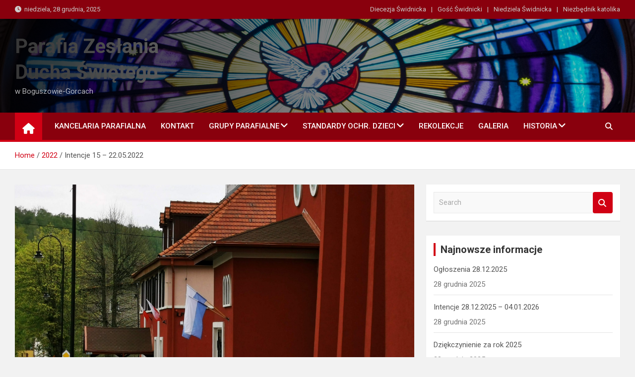

--- FILE ---
content_type: text/html; charset=UTF-8
request_url: http://parafiazds.boguszow-gorce.pl/2022/intencje-15-22-05-2022/
body_size: 12432
content:
<!doctype html>
<html lang="pl-PL">
<head>
	<meta charset="UTF-8">
	<meta name="viewport" content="width=device-width, initial-scale=1, shrink-to-fit=no">
	<link rel="profile" href="https://gmpg.org/xfn/11">

	<title>Intencje 15 &#8211; 22.05.2022 &#8211; Parafia Zesłania Ducha Świętego</title>
<meta name='robots' content='max-image-preview:large' />
<link rel='dns-prefetch' href='//cdn.canvasjs.com' />
<link rel='dns-prefetch' href='//fonts.googleapis.com' />
<link rel="alternate" type="application/rss+xml" title="Parafia Zesłania Ducha Świętego &raquo; Kanał z wpisami" href="http://parafiazds.boguszow-gorce.pl/feed/" />
<link rel="alternate" type="application/rss+xml" title="Parafia Zesłania Ducha Świętego &raquo; Kanał z komentarzami" href="http://parafiazds.boguszow-gorce.pl/comments/feed/" />
<link rel="alternate" title="oEmbed (JSON)" type="application/json+oembed" href="http://parafiazds.boguszow-gorce.pl/wp-json/oembed/1.0/embed?url=http%3A%2F%2Fparafiazds.boguszow-gorce.pl%2F2022%2Fintencje-15-22-05-2022%2F" />
<link rel="alternate" title="oEmbed (XML)" type="text/xml+oembed" href="http://parafiazds.boguszow-gorce.pl/wp-json/oembed/1.0/embed?url=http%3A%2F%2Fparafiazds.boguszow-gorce.pl%2F2022%2Fintencje-15-22-05-2022%2F&#038;format=xml" />
<style id='wp-img-auto-sizes-contain-inline-css'>
img:is([sizes=auto i],[sizes^="auto," i]){contain-intrinsic-size:3000px 1500px}
/*# sourceURL=wp-img-auto-sizes-contain-inline-css */
</style>
<style id='wp-emoji-styles-inline-css'>

	img.wp-smiley, img.emoji {
		display: inline !important;
		border: none !important;
		box-shadow: none !important;
		height: 1em !important;
		width: 1em !important;
		margin: 0 0.07em !important;
		vertical-align: -0.1em !important;
		background: none !important;
		padding: 0 !important;
	}
/*# sourceURL=wp-emoji-styles-inline-css */
</style>
<style id='wp-block-library-inline-css'>
:root{--wp-block-synced-color:#7a00df;--wp-block-synced-color--rgb:122,0,223;--wp-bound-block-color:var(--wp-block-synced-color);--wp-editor-canvas-background:#ddd;--wp-admin-theme-color:#007cba;--wp-admin-theme-color--rgb:0,124,186;--wp-admin-theme-color-darker-10:#006ba1;--wp-admin-theme-color-darker-10--rgb:0,107,160.5;--wp-admin-theme-color-darker-20:#005a87;--wp-admin-theme-color-darker-20--rgb:0,90,135;--wp-admin-border-width-focus:2px}@media (min-resolution:192dpi){:root{--wp-admin-border-width-focus:1.5px}}.wp-element-button{cursor:pointer}:root .has-very-light-gray-background-color{background-color:#eee}:root .has-very-dark-gray-background-color{background-color:#313131}:root .has-very-light-gray-color{color:#eee}:root .has-very-dark-gray-color{color:#313131}:root .has-vivid-green-cyan-to-vivid-cyan-blue-gradient-background{background:linear-gradient(135deg,#00d084,#0693e3)}:root .has-purple-crush-gradient-background{background:linear-gradient(135deg,#34e2e4,#4721fb 50%,#ab1dfe)}:root .has-hazy-dawn-gradient-background{background:linear-gradient(135deg,#faaca8,#dad0ec)}:root .has-subdued-olive-gradient-background{background:linear-gradient(135deg,#fafae1,#67a671)}:root .has-atomic-cream-gradient-background{background:linear-gradient(135deg,#fdd79a,#004a59)}:root .has-nightshade-gradient-background{background:linear-gradient(135deg,#330968,#31cdcf)}:root .has-midnight-gradient-background{background:linear-gradient(135deg,#020381,#2874fc)}:root{--wp--preset--font-size--normal:16px;--wp--preset--font-size--huge:42px}.has-regular-font-size{font-size:1em}.has-larger-font-size{font-size:2.625em}.has-normal-font-size{font-size:var(--wp--preset--font-size--normal)}.has-huge-font-size{font-size:var(--wp--preset--font-size--huge)}.has-text-align-center{text-align:center}.has-text-align-left{text-align:left}.has-text-align-right{text-align:right}.has-fit-text{white-space:nowrap!important}#end-resizable-editor-section{display:none}.aligncenter{clear:both}.items-justified-left{justify-content:flex-start}.items-justified-center{justify-content:center}.items-justified-right{justify-content:flex-end}.items-justified-space-between{justify-content:space-between}.screen-reader-text{border:0;clip-path:inset(50%);height:1px;margin:-1px;overflow:hidden;padding:0;position:absolute;width:1px;word-wrap:normal!important}.screen-reader-text:focus{background-color:#ddd;clip-path:none;color:#444;display:block;font-size:1em;height:auto;left:5px;line-height:normal;padding:15px 23px 14px;text-decoration:none;top:5px;width:auto;z-index:100000}html :where(.has-border-color){border-style:solid}html :where([style*=border-top-color]){border-top-style:solid}html :where([style*=border-right-color]){border-right-style:solid}html :where([style*=border-bottom-color]){border-bottom-style:solid}html :where([style*=border-left-color]){border-left-style:solid}html :where([style*=border-width]){border-style:solid}html :where([style*=border-top-width]){border-top-style:solid}html :where([style*=border-right-width]){border-right-style:solid}html :where([style*=border-bottom-width]){border-bottom-style:solid}html :where([style*=border-left-width]){border-left-style:solid}html :where(img[class*=wp-image-]){height:auto;max-width:100%}:where(figure){margin:0 0 1em}html :where(.is-position-sticky){--wp-admin--admin-bar--position-offset:var(--wp-admin--admin-bar--height,0px)}@media screen and (max-width:600px){html :where(.is-position-sticky){--wp-admin--admin-bar--position-offset:0px}}

/*# sourceURL=wp-block-library-inline-css */
</style><style id='wp-block-paragraph-inline-css'>
.is-small-text{font-size:.875em}.is-regular-text{font-size:1em}.is-large-text{font-size:2.25em}.is-larger-text{font-size:3em}.has-drop-cap:not(:focus):first-letter{float:left;font-size:8.4em;font-style:normal;font-weight:100;line-height:.68;margin:.05em .1em 0 0;text-transform:uppercase}body.rtl .has-drop-cap:not(:focus):first-letter{float:none;margin-left:.1em}p.has-drop-cap.has-background{overflow:hidden}:root :where(p.has-background){padding:1.25em 2.375em}:where(p.has-text-color:not(.has-link-color)) a{color:inherit}p.has-text-align-left[style*="writing-mode:vertical-lr"],p.has-text-align-right[style*="writing-mode:vertical-rl"]{rotate:180deg}
/*# sourceURL=/wp-includes/blocks/paragraph/style.min.css */
</style>
<style id='global-styles-inline-css'>
:root{--wp--preset--aspect-ratio--square: 1;--wp--preset--aspect-ratio--4-3: 4/3;--wp--preset--aspect-ratio--3-4: 3/4;--wp--preset--aspect-ratio--3-2: 3/2;--wp--preset--aspect-ratio--2-3: 2/3;--wp--preset--aspect-ratio--16-9: 16/9;--wp--preset--aspect-ratio--9-16: 9/16;--wp--preset--color--black: #000000;--wp--preset--color--cyan-bluish-gray: #abb8c3;--wp--preset--color--white: #ffffff;--wp--preset--color--pale-pink: #f78da7;--wp--preset--color--vivid-red: #cf2e2e;--wp--preset--color--luminous-vivid-orange: #ff6900;--wp--preset--color--luminous-vivid-amber: #fcb900;--wp--preset--color--light-green-cyan: #7bdcb5;--wp--preset--color--vivid-green-cyan: #00d084;--wp--preset--color--pale-cyan-blue: #8ed1fc;--wp--preset--color--vivid-cyan-blue: #0693e3;--wp--preset--color--vivid-purple: #9b51e0;--wp--preset--gradient--vivid-cyan-blue-to-vivid-purple: linear-gradient(135deg,rgb(6,147,227) 0%,rgb(155,81,224) 100%);--wp--preset--gradient--light-green-cyan-to-vivid-green-cyan: linear-gradient(135deg,rgb(122,220,180) 0%,rgb(0,208,130) 100%);--wp--preset--gradient--luminous-vivid-amber-to-luminous-vivid-orange: linear-gradient(135deg,rgb(252,185,0) 0%,rgb(255,105,0) 100%);--wp--preset--gradient--luminous-vivid-orange-to-vivid-red: linear-gradient(135deg,rgb(255,105,0) 0%,rgb(207,46,46) 100%);--wp--preset--gradient--very-light-gray-to-cyan-bluish-gray: linear-gradient(135deg,rgb(238,238,238) 0%,rgb(169,184,195) 100%);--wp--preset--gradient--cool-to-warm-spectrum: linear-gradient(135deg,rgb(74,234,220) 0%,rgb(151,120,209) 20%,rgb(207,42,186) 40%,rgb(238,44,130) 60%,rgb(251,105,98) 80%,rgb(254,248,76) 100%);--wp--preset--gradient--blush-light-purple: linear-gradient(135deg,rgb(255,206,236) 0%,rgb(152,150,240) 100%);--wp--preset--gradient--blush-bordeaux: linear-gradient(135deg,rgb(254,205,165) 0%,rgb(254,45,45) 50%,rgb(107,0,62) 100%);--wp--preset--gradient--luminous-dusk: linear-gradient(135deg,rgb(255,203,112) 0%,rgb(199,81,192) 50%,rgb(65,88,208) 100%);--wp--preset--gradient--pale-ocean: linear-gradient(135deg,rgb(255,245,203) 0%,rgb(182,227,212) 50%,rgb(51,167,181) 100%);--wp--preset--gradient--electric-grass: linear-gradient(135deg,rgb(202,248,128) 0%,rgb(113,206,126) 100%);--wp--preset--gradient--midnight: linear-gradient(135deg,rgb(2,3,129) 0%,rgb(40,116,252) 100%);--wp--preset--font-size--small: 13px;--wp--preset--font-size--medium: 20px;--wp--preset--font-size--large: 36px;--wp--preset--font-size--x-large: 42px;--wp--preset--spacing--20: 0.44rem;--wp--preset--spacing--30: 0.67rem;--wp--preset--spacing--40: 1rem;--wp--preset--spacing--50: 1.5rem;--wp--preset--spacing--60: 2.25rem;--wp--preset--spacing--70: 3.38rem;--wp--preset--spacing--80: 5.06rem;--wp--preset--shadow--natural: 6px 6px 9px rgba(0, 0, 0, 0.2);--wp--preset--shadow--deep: 12px 12px 50px rgba(0, 0, 0, 0.4);--wp--preset--shadow--sharp: 6px 6px 0px rgba(0, 0, 0, 0.2);--wp--preset--shadow--outlined: 6px 6px 0px -3px rgb(255, 255, 255), 6px 6px rgb(0, 0, 0);--wp--preset--shadow--crisp: 6px 6px 0px rgb(0, 0, 0);}:where(.is-layout-flex){gap: 0.5em;}:where(.is-layout-grid){gap: 0.5em;}body .is-layout-flex{display: flex;}.is-layout-flex{flex-wrap: wrap;align-items: center;}.is-layout-flex > :is(*, div){margin: 0;}body .is-layout-grid{display: grid;}.is-layout-grid > :is(*, div){margin: 0;}:where(.wp-block-columns.is-layout-flex){gap: 2em;}:where(.wp-block-columns.is-layout-grid){gap: 2em;}:where(.wp-block-post-template.is-layout-flex){gap: 1.25em;}:where(.wp-block-post-template.is-layout-grid){gap: 1.25em;}.has-black-color{color: var(--wp--preset--color--black) !important;}.has-cyan-bluish-gray-color{color: var(--wp--preset--color--cyan-bluish-gray) !important;}.has-white-color{color: var(--wp--preset--color--white) !important;}.has-pale-pink-color{color: var(--wp--preset--color--pale-pink) !important;}.has-vivid-red-color{color: var(--wp--preset--color--vivid-red) !important;}.has-luminous-vivid-orange-color{color: var(--wp--preset--color--luminous-vivid-orange) !important;}.has-luminous-vivid-amber-color{color: var(--wp--preset--color--luminous-vivid-amber) !important;}.has-light-green-cyan-color{color: var(--wp--preset--color--light-green-cyan) !important;}.has-vivid-green-cyan-color{color: var(--wp--preset--color--vivid-green-cyan) !important;}.has-pale-cyan-blue-color{color: var(--wp--preset--color--pale-cyan-blue) !important;}.has-vivid-cyan-blue-color{color: var(--wp--preset--color--vivid-cyan-blue) !important;}.has-vivid-purple-color{color: var(--wp--preset--color--vivid-purple) !important;}.has-black-background-color{background-color: var(--wp--preset--color--black) !important;}.has-cyan-bluish-gray-background-color{background-color: var(--wp--preset--color--cyan-bluish-gray) !important;}.has-white-background-color{background-color: var(--wp--preset--color--white) !important;}.has-pale-pink-background-color{background-color: var(--wp--preset--color--pale-pink) !important;}.has-vivid-red-background-color{background-color: var(--wp--preset--color--vivid-red) !important;}.has-luminous-vivid-orange-background-color{background-color: var(--wp--preset--color--luminous-vivid-orange) !important;}.has-luminous-vivid-amber-background-color{background-color: var(--wp--preset--color--luminous-vivid-amber) !important;}.has-light-green-cyan-background-color{background-color: var(--wp--preset--color--light-green-cyan) !important;}.has-vivid-green-cyan-background-color{background-color: var(--wp--preset--color--vivid-green-cyan) !important;}.has-pale-cyan-blue-background-color{background-color: var(--wp--preset--color--pale-cyan-blue) !important;}.has-vivid-cyan-blue-background-color{background-color: var(--wp--preset--color--vivid-cyan-blue) !important;}.has-vivid-purple-background-color{background-color: var(--wp--preset--color--vivid-purple) !important;}.has-black-border-color{border-color: var(--wp--preset--color--black) !important;}.has-cyan-bluish-gray-border-color{border-color: var(--wp--preset--color--cyan-bluish-gray) !important;}.has-white-border-color{border-color: var(--wp--preset--color--white) !important;}.has-pale-pink-border-color{border-color: var(--wp--preset--color--pale-pink) !important;}.has-vivid-red-border-color{border-color: var(--wp--preset--color--vivid-red) !important;}.has-luminous-vivid-orange-border-color{border-color: var(--wp--preset--color--luminous-vivid-orange) !important;}.has-luminous-vivid-amber-border-color{border-color: var(--wp--preset--color--luminous-vivid-amber) !important;}.has-light-green-cyan-border-color{border-color: var(--wp--preset--color--light-green-cyan) !important;}.has-vivid-green-cyan-border-color{border-color: var(--wp--preset--color--vivid-green-cyan) !important;}.has-pale-cyan-blue-border-color{border-color: var(--wp--preset--color--pale-cyan-blue) !important;}.has-vivid-cyan-blue-border-color{border-color: var(--wp--preset--color--vivid-cyan-blue) !important;}.has-vivid-purple-border-color{border-color: var(--wp--preset--color--vivid-purple) !important;}.has-vivid-cyan-blue-to-vivid-purple-gradient-background{background: var(--wp--preset--gradient--vivid-cyan-blue-to-vivid-purple) !important;}.has-light-green-cyan-to-vivid-green-cyan-gradient-background{background: var(--wp--preset--gradient--light-green-cyan-to-vivid-green-cyan) !important;}.has-luminous-vivid-amber-to-luminous-vivid-orange-gradient-background{background: var(--wp--preset--gradient--luminous-vivid-amber-to-luminous-vivid-orange) !important;}.has-luminous-vivid-orange-to-vivid-red-gradient-background{background: var(--wp--preset--gradient--luminous-vivid-orange-to-vivid-red) !important;}.has-very-light-gray-to-cyan-bluish-gray-gradient-background{background: var(--wp--preset--gradient--very-light-gray-to-cyan-bluish-gray) !important;}.has-cool-to-warm-spectrum-gradient-background{background: var(--wp--preset--gradient--cool-to-warm-spectrum) !important;}.has-blush-light-purple-gradient-background{background: var(--wp--preset--gradient--blush-light-purple) !important;}.has-blush-bordeaux-gradient-background{background: var(--wp--preset--gradient--blush-bordeaux) !important;}.has-luminous-dusk-gradient-background{background: var(--wp--preset--gradient--luminous-dusk) !important;}.has-pale-ocean-gradient-background{background: var(--wp--preset--gradient--pale-ocean) !important;}.has-electric-grass-gradient-background{background: var(--wp--preset--gradient--electric-grass) !important;}.has-midnight-gradient-background{background: var(--wp--preset--gradient--midnight) !important;}.has-small-font-size{font-size: var(--wp--preset--font-size--small) !important;}.has-medium-font-size{font-size: var(--wp--preset--font-size--medium) !important;}.has-large-font-size{font-size: var(--wp--preset--font-size--large) !important;}.has-x-large-font-size{font-size: var(--wp--preset--font-size--x-large) !important;}
/*# sourceURL=global-styles-inline-css */
</style>

<style id='classic-theme-styles-inline-css'>
/*! This file is auto-generated */
.wp-block-button__link{color:#fff;background-color:#32373c;border-radius:9999px;box-shadow:none;text-decoration:none;padding:calc(.667em + 2px) calc(1.333em + 2px);font-size:1.125em}.wp-block-file__button{background:#32373c;color:#fff;text-decoration:none}
/*# sourceURL=/wp-includes/css/classic-themes.min.css */
</style>
<link rel='stylesheet' id='dashicons-css' href='http://parafiazds.boguszow-gorce.pl/wp-includes/css/dashicons.min.css?ver=6.9' media='all' />
<link rel='stylesheet' id='admin-bar-css' href='http://parafiazds.boguszow-gorce.pl/wp-includes/css/admin-bar.min.css?ver=6.9' media='all' />
<style id='admin-bar-inline-css'>

    .canvasjs-chart-credit{
        display: none !important;
    }
    #vtrtsFreeChart canvas {
    border-radius: 6px;
}

.vtrts-free-adminbar-weekly-title {
    font-weight: bold;
    font-size: 14px;
    color: #fff;
    margin-bottom: 6px;
}

        #wpadminbar #wp-admin-bar-vtrts_free_top_button .ab-icon:before {
            content: "\f185";
            color: #1DAE22;
            top: 3px;
        }
    #wp-admin-bar-vtrts_pro_top_button .ab-item {
        min-width: 180px;
    }
    .vtrts-free-adminbar-dropdown {
        min-width: 420px ;
        padding: 18px 18px 12px 18px;
        background: #23282d;
        color: #fff;
        border-radius: 8px;
        box-shadow: 0 4px 24px rgba(0,0,0,0.15);
        margin-top: 10px;
    }
    .vtrts-free-adminbar-grid {
        display: grid;
        grid-template-columns: 1fr 1fr;
        gap: 18px 18px; /* row-gap column-gap */
        margin-bottom: 18px;
    }
    .vtrts-free-adminbar-card {
        background: #2c3338;
        border-radius: 8px;
        padding: 18px 18px 12px 18px;
        box-shadow: 0 2px 8px rgba(0,0,0,0.07);
        display: flex;
        flex-direction: column;
        align-items: flex-start;
    }
    /* Extra margin for the right column */
    .vtrts-free-adminbar-card:nth-child(2),
    .vtrts-free-adminbar-card:nth-child(4) {
        margin-left: 10px !important;
        padding-left: 10px !important;
                padding-top: 6px !important;

        margin-right: 10px !important;
        padding-right : 10px !important;
        margin-top: 10px !important;
    }
    .vtrts-free-adminbar-card:nth-child(1),
    .vtrts-free-adminbar-card:nth-child(3) {
        margin-left: 10px !important;
        padding-left: 10px !important;
                padding-top: 6px !important;

        margin-top: 10px !important;
                padding-right : 10px !important;

    }
    /* Extra margin for the bottom row */
    .vtrts-free-adminbar-card:nth-child(3),
    .vtrts-free-adminbar-card:nth-child(4) {
        margin-top: 6px !important;
        padding-top: 6px !important;
        margin-top: 10px !important;
    }
    .vtrts-free-adminbar-card-title {
        font-size: 14px;
        font-weight: 800;
        margin-bottom: 6px;
        color: #fff;
    }
    .vtrts-free-adminbar-card-value {
        font-size: 22px;
        font-weight: bold;
        color: #1DAE22;
        margin-bottom: 4px;
    }
    .vtrts-free-adminbar-card-sub {
        font-size: 12px;
        color: #aaa;
    }
    .vtrts-free-adminbar-btn-wrap {
        text-align: center;
        margin-top: 8px;
    }

    #wp-admin-bar-vtrts_free_top_button .ab-item{
    min-width: 80px !important;
        padding: 0px !important;
    .vtrts-free-adminbar-btn {
        display: inline-block;
        background: #1DAE22;
        color: #fff !important;
        font-weight: bold;
        padding: 8px 28px;
        border-radius: 6px;
        text-decoration: none;
        font-size: 15px;
        transition: background 0.2s;
        margin-top: 8px;
    }
    .vtrts-free-adminbar-btn:hover {
        background: #15991b;
        color: #fff !important;
    }

    .vtrts-free-adminbar-dropdown-wrap { min-width: 0; padding: 0; }
    #wpadminbar #wp-admin-bar-vtrts_free_top_button .vtrts-free-adminbar-dropdown { display: none; position: absolute; left: 0; top: 100%; z-index: 99999; }
    #wpadminbar #wp-admin-bar-vtrts_free_top_button:hover .vtrts-free-adminbar-dropdown { display: block; }
    
        .ab-empty-item #wp-admin-bar-vtrts_free_top_button-default .ab-empty-item{
    height:0px !important;
    padding :0px !important;
     }
            #wpadminbar .quicklinks .ab-empty-item{
        padding:0px !important;
    }
    .vtrts-free-adminbar-dropdown {
    min-width: 420px;
    padding: 18px 18px 12px 18px;
    background: #23282d;
    color: #fff;
    border-radius: 12px; /* more rounded */
    box-shadow: 0 8px 32px rgba(0,0,0,0.25); /* deeper shadow */
    margin-top: 10px;
}

.vtrts-free-adminbar-btn-wrap {
    text-align: center;
    margin-top: 18px; /* more space above */
}

.vtrts-free-adminbar-btn {
    display: inline-block;
    background: #1DAE22;
    color: #fff !important;
    font-weight: bold;
    padding: 5px 22px;
    border-radius: 8px;
    text-decoration: none;
    font-size: 17px;
    transition: background 0.2s, box-shadow 0.2s;
    margin-top: 8px;
    box-shadow: 0 2px 8px rgba(29,174,34,0.15);
    text-align: center;
    line-height: 1.6;
    
}
.vtrts-free-adminbar-btn:hover {
    background: #15991b;
    color: #fff !important;
    box-shadow: 0 4px 16px rgba(29,174,34,0.25);
}
    


/*# sourceURL=admin-bar-inline-css */
</style>
<link rel='stylesheet' id='eeb-css-frontend-css' href='/wp-content/plugins/email-encoder-bundle/assets/css/style.css?ver=54d4eedc552c499c4a8d6b89c23d3df1' media='all' />
<link rel='stylesheet' id='bootstrap-style-css' href='/wp-content/themes/magazinenp/assets/vendor/bootstrap/css/bootstrap.min.css?ver=5.3.2' media='all' />
<link rel='stylesheet' id='font-awesome-style-css' href='/wp-content/themes/magazinenp/assets/vendor/font-awesome/css/font-awesome.css?ver=6.9' media='all' />
<link rel='stylesheet' id='magazinenp-google-fonts-css' href='//fonts.googleapis.com/css?family=Roboto%3A100%2C300%2C300i%2C400%2C400i%2C500%2C500i%2C700%2C700i&#038;ver=6.9' media='all' />
<link rel='stylesheet' id='owl-carousel-css' href='/wp-content/themes/magazinenp/assets/vendor/owl-carousel/owl.carousel.min.css?ver=2.3.4' media='all' />
<link rel='stylesheet' id='magazinenp-main-style-css' href='/wp-content/themes/magazinenp/assets/css/magazinenp.css?ver=1.2.9' media='all' />
<link rel='stylesheet' id='magazinenp-style-css' href='/wp-content/themes/magazineplus/style.css?ver=6.9' media='all' />
<script id="ahc_front_js-js-extra">
var ahc_ajax_front = {"ajax_url":"/wp-admin/admin-ajax.php","plugin_url":"/wp-content/plugins/visitors-traffic-real-time-statistics/","page_id":"9535","page_title":"Intencje 15 \u2013 22.05.2022","post_type":"post"};
//# sourceURL=ahc_front_js-js-extra
</script>
<script src="/wp-content/plugins/visitors-traffic-real-time-statistics/js/front.js?ver=6.9" id="ahc_front_js-js"></script>
<script src="http://parafiazds.boguszow-gorce.pl/wp-includes/js/jquery/jquery.min.js?ver=3.7.1" id="jquery-core-js"></script>
<script src="http://parafiazds.boguszow-gorce.pl/wp-includes/js/jquery/jquery-migrate.min.js?ver=3.4.1" id="jquery-migrate-js"></script>
<script src="/wp-content/plugins/email-encoder-bundle/assets/js/custom.js?ver=2c542c9989f589cd5318f5cef6a9ecd7" id="eeb-js-frontend-js"></script>
<link rel="https://api.w.org/" href="http://parafiazds.boguszow-gorce.pl/wp-json/" /><link rel="alternate" title="JSON" type="application/json" href="http://parafiazds.boguszow-gorce.pl/wp-json/wp/v2/posts/9535" /><link rel="EditURI" type="application/rsd+xml" title="RSD" href="/xmlrpc.php?rsd" />
<meta name="generator" content="WordPress 6.9" />
<link rel="canonical" href="http://parafiazds.boguszow-gorce.pl/2022/intencje-15-22-05-2022/" />
<link rel='shortlink' href='http://parafiazds.boguszow-gorce.pl/?p=9535' />

        <style class="magazinenp-dynamic-css">

            .mnp-category-item.mnp-cat-14{background-color:#dd3333!important}.mnp-category-item.mnp-cat-14:hover{background-color:#ab0101!important}.mnp-category-item.mnp-cat-125{background-color:#1e73be!important}.mnp-category-item.mnp-cat-125:hover{background-color:#00418c!important}.mnp-category-item.mnp-cat-150{background-color:#eeee22!important}.mnp-category-item.mnp-cat-150:hover{background-color:#bcbc00!important}.mnp-category-item.mnp-cat-5{background-color:#266ba8!important}.mnp-category-item.mnp-cat-5:hover{background-color:#003976!important}.mnp-category-item.mnp-cat-11{background-color:#dd9933!important}.mnp-category-item.mnp-cat-11:hover{background-color:#ab6701!important}.mnp-category-item.mnp-cat-153{background-color:#81d742!important}.mnp-category-item.mnp-cat-153:hover{background-color:#4fa510!important}.mnp-category-item.mnp-cat-3{background-color:#47e5e5!important}.mnp-category-item.mnp-cat-3:hover{background-color:#15b3b3!important}.mnp-category-item.mnp-cat-157{background-color:#1bb2b7!important}.mnp-category-item.mnp-cat-157:hover{background-color:#008085!important}.mnp-category-item.mnp-cat-12{background-color:#898989!important}.mnp-category-item.mnp-cat-12:hover{background-color:#575757!important}.mnp-category-item.mnp-cat-126{background-color:#8224e3!important}.mnp-category-item.mnp-cat-126:hover{background-color:#5000b1!important}.mnp-category-item.mnp-cat-13{background-color:#4b8212!important}.mnp-category-item.mnp-cat-13:hover{background-color:#195000!important}.mnp-category-item.mnp-cat-4{background-color:#93017b!important}.mnp-category-item.mnp-cat-4:hover{background-color:#610049!important}.mnp-category-item.mnp-cat-19{background-color:#07b52f!important}.mnp-category-item.mnp-cat-19:hover{background-color:#008300!important}.mnp-category-item.mnp-cat-155{background-color:#dbd51e!important}.mnp-category-item.mnp-cat-155:hover{background-color:#a9a300!important}.mnp-category-item.mnp-cat-152{background-color:#000000!important}.mnp-category-item.mnp-cat-152:hover{background-color:#000000!important}.mnp-category-item.mnp-cat-6{background-color:#dd3333!important}.mnp-category-item.mnp-cat-6:hover{background-color:#ab0101!important}.mnp-category-item.mnp-cat-151{background-color:#eacf35!important}.mnp-category-item.mnp-cat-151:hover{background-color:#b89d03!important}.mnp-category-item.mnp-cat-147{background-color:#a028fc!important}.mnp-category-item.mnp-cat-147:hover{background-color:#6e00ca!important}.mnp-category-item.mnp-cat-18{background-color:#34ad05!important}.mnp-category-item.mnp-cat-18:hover{background-color:#027b00!important}
        </style>

        <link rel="icon" href="/wp-content/uploads/2019/11/cropped-pente36-32x32.jpg" sizes="32x32" />
<link rel="icon" href="/wp-content/uploads/2019/11/cropped-pente36-192x192.jpg" sizes="192x192" />
<link rel="apple-touch-icon" href="/wp-content/uploads/2019/11/cropped-pente36-180x180.jpg" />
<meta name="msapplication-TileImage" content="/wp-content/uploads/2019/11/cropped-pente36-270x270.jpg" />
		<style id="wp-custom-css">
			Pobierz intencje		</style>
		</head>

<body class="wp-singular post-template-default single single-post postid-9535 single-format-standard wp-theme-magazinenp wp-child-theme-magazineplus theme-body title-style1 magazinenp-image-hover-effect-theme_default right full_width_content_layout">


<div id="page" class="site">
	<a class="skip-link screen-reader-text" href="#content">Skip to content</a>
	<header id="masthead" class="site-header">
		<div class="mnp-top-header mnp-top-header-nav-on">
    <div class="container">
        <div class="row gutter-10">
                            <div class="col col-sm mnp-date-section">
                    <div class="date">
                        <ul>
                            <li>
                                <i class="mnp-icon fa fa-clock"></i>&nbsp;&nbsp;niedziela, 28 grudnia, 2025                            </li>
                        </ul>
                    </div>
                </div>
            
                            <div class="col-md-auto mnp-top-header-nav order-md-2">
                    <button class="mnp-top-header-nav-menu-toggle">Responsive Menu</button>
                    <ul class="clearfix"><li id="menu-item-9761" class="menu-item menu-item-type-custom menu-item-object-custom menu-item-9761"><a href="https://diecezja.swidnica.pl/">Diecezja Świdnicka</a></li>
<li id="menu-item-9762" class="menu-item menu-item-type-custom menu-item-object-custom menu-item-9762"><a href="https://swidnica.gosc.pl/">Gość Świdnicki</a></li>
<li id="menu-item-9763" class="menu-item menu-item-type-custom menu-item-object-custom menu-item-9763"><a href="https://www.niedziela.pl/dzial/68">Niedziela Świdnicka</a></li>
<li id="menu-item-9834" class="menu-item menu-item-type-custom menu-item-object-custom menu-item-9834"><a href="https://niezbednik.niedziela.pl/">Niezbędnik katolika</a></li>
</ul>                </div>
                    </div>
    </div>
</div><div class="mnp-mid-header mid-header-bg-enable mnp-dark-overlay"  style="background-image:url('/wp-content/uploads/2020/04/mateus-campos-felipe-yZu0dWSplXM-unsplash-scaled.jpg');">
    <div class="container">
        <div class="row align-items-center">
            <div class="col-lg-4 mnp-branding-wrap">
                <div class="site-branding navbar-brand">
                                            <h2 class="site-title"><a href="http://parafiazds.boguszow-gorce.pl/"
                                                  rel="home">Parafia Zesłania Ducha Świętego</a></h2>
                                            <p class="site-description">w Boguszowie-Gorcach</p>
                                    </div>
            </div>
                    </div>
    </div>
</div>
<nav class="mnp-bottom-header navbar navbar-expand-lg d-block mnp-sticky">
	<div class="navigation-bar">
		<div class="navigation-bar-top">
			<div class="container">
									<div class="mnp-home-icon"><a href="http://parafiazds.boguszow-gorce.pl/" rel="home"><i
								class="fa fa-home"></i></a></div>

				
				<button class="navbar-toggler menu-toggle collapsed" type="button" data-bs-toggle="collapse"
						data-bs-target="#navbarCollapse" aria-controls="navbarCollapse" aria-expanded="false"
						aria-label="Toggle navigation"></button>
									<button class="search-toggle"></button>
							</div>

			<div class="search-bar">
				<div class="container">
					<div id="magazinenp-search-block" class="search-block off">
						<form action="http://parafiazds.boguszow-gorce.pl/" method="get" class="search-form">
	<label class="assistive-text"> Search </label>
	<div class="input-group">
		<input type="search" value="" placeholder="Search" class="form-control s" name="s">
		<div class="input-group-prepend">
			<button class="btn btn-theme">Search</button>
		</div>
	</div>
</form>
					</div>
				</div>
			</div>
		</div>
		<div class="navbar-main">
			<div class="container">
									<div class="mnp-home-icon"><a href="http://parafiazds.boguszow-gorce.pl/" rel="home"><i
								class="fa fa-home"></i></a></div>

								<div class="collapse navbar-collapse" id="navbarCollapse">
					<div id="site-navigation"
						 class="main-navigation nav-uppercase"
						 role="navigation">
						<ul class="nav-menu navbar-nav d-lg-block"><li id="menu-item-9810" class="menu-item menu-item-type-post_type menu-item-object-page menu-item-9810"><a href="http://parafiazds.boguszow-gorce.pl/kancelaria-parafialna/">Kancelaria Parafialna</a></li>
<li id="menu-item-9811" class="menu-item menu-item-type-post_type menu-item-object-page menu-item-9811"><a href="http://parafiazds.boguszow-gorce.pl/kontakt/">Kontakt</a></li>
<li id="menu-item-9869" class="menu-item menu-item-type-post_type menu-item-object-page menu-item-has-children menu-item-9869"><a href="http://parafiazds.boguszow-gorce.pl/grupy-parafialne/">Grupy parafialne</a>
<ul class="sub-menu">
	<li id="menu-item-9808" class="menu-item menu-item-type-post_type menu-item-object-page menu-item-9808"><a href="http://parafiazds.boguszow-gorce.pl/grupy-parafialne/margaretki/">Margaretki</a></li>
	<li id="menu-item-9813" class="menu-item menu-item-type-post_type menu-item-object-page menu-item-9813"><a href="http://parafiazds.boguszow-gorce.pl/ministranci/">Ministranci</a></li>
	<li id="menu-item-9815" class="menu-item menu-item-type-post_type menu-item-object-page menu-item-9815"><a href="http://parafiazds.boguszow-gorce.pl/grupy-parafialne/odnowa-w-duchu-swietym/">Odnowa w Duchu Świętym</a></li>
	<li id="menu-item-9814" class="menu-item menu-item-type-post_type menu-item-object-page menu-item-9814"><a href="http://parafiazds.boguszow-gorce.pl/grupy-parafialne/zywy-rozaniec/">Żywy Różaniec</a></li>
</ul>
</li>
<li id="menu-item-10689" class="menu-item menu-item-type-post_type menu-item-object-page menu-item-has-children menu-item-10689"><a href="http://parafiazds.boguszow-gorce.pl/ochrona-maloletnich/">Standardy ochr. dzieci</a>
<ul class="sub-menu">
	<li id="menu-item-10703" class="menu-item menu-item-type-post_type menu-item-object-page menu-item-10703"><a href="http://parafiazds.boguszow-gorce.pl/standardy-ochrony-dzieci/">Standardy ochrony dzieci</a></li>
	<li id="menu-item-10702" class="menu-item menu-item-type-post_type menu-item-object-page menu-item-10702"><a href="http://parafiazds.boguszow-gorce.pl/standardy-ochrony-w-skrocie/">Standardy ochrony w skrócie</a></li>
	<li id="menu-item-10701" class="menu-item menu-item-type-post_type menu-item-object-page menu-item-10701"><a href="http://parafiazds.boguszow-gorce.pl/ochrona-dziecka/">Ochrona dziecka</a></li>
</ul>
</li>
<li id="menu-item-9819" class="menu-item menu-item-type-post_type menu-item-object-page menu-item-9819"><a href="http://parafiazds.boguszow-gorce.pl/rekolekcje-2/">Rekolekcje</a></li>
<li id="menu-item-9817" class="menu-item menu-item-type-post_type menu-item-object-page menu-item-9817"><a href="http://parafiazds.boguszow-gorce.pl/galeria/">Galeria</a></li>
<li id="menu-item-9821" class="menu-item menu-item-type-post_type menu-item-object-page menu-item-has-children menu-item-9821"><a href="http://parafiazds.boguszow-gorce.pl/historia-2/">Historia</a>
<ul class="sub-menu">
	<li id="menu-item-9822" class="menu-item menu-item-type-post_type menu-item-object-page menu-item-9822"><a href="http://parafiazds.boguszow-gorce.pl/historia-2/historia/">Historia &#8211; zarys</a></li>
	<li id="menu-item-9871" class="menu-item menu-item-type-post_type menu-item-object-post menu-item-9871"><a href="http://parafiazds.boguszow-gorce.pl/2019/monografia/">Monografia</a></li>
	<li id="menu-item-9872" class="menu-item menu-item-type-post_type menu-item-object-page menu-item-9872"><a href="http://parafiazds.boguszow-gorce.pl/historia-2/proboszczowie/">Proboszczowie</a></li>
	<li id="menu-item-9873" class="menu-item menu-item-type-post_type menu-item-object-page menu-item-9873"><a href="http://parafiazds.boguszow-gorce.pl/historia-2/historia-wikariusze/">Wikariusze</a></li>
</ul>
</li>
</ul>					</div>
				</div>
									<div class="nav-search">
						<button class="search-toggle"></button>
					</div>
							</div>
		</div>
	</div>

</nav>
    <div id="breadcrumb">
        <div class="container">
            <div role="navigation" aria-label="Breadcrumbs" class="breadcrumb-trail breadcrumbs" itemprop="breadcrumb"><ul class="trail-items" itemscope itemtype="http://schema.org/BreadcrumbList"><meta name="numberOfItems" content="3" /><meta name="itemListOrder" content="Ascending" /><li itemprop="itemListElement" itemscope itemtype="http://schema.org/ListItem" class="trail-item trail-begin"><a href="http://parafiazds.boguszow-gorce.pl/" rel="home" itemprop="item"><span itemprop="name">Home</span></a><meta itemprop="position" content="1" /></li><li itemprop="itemListElement" itemscope itemtype="http://schema.org/ListItem" class="trail-item"><a href="http://parafiazds.boguszow-gorce.pl/2022/" itemprop="item"><span itemprop="name">2022</span></a><meta itemprop="position" content="2" /></li><li itemprop="itemListElement" itemscope itemtype="http://schema.org/ListItem" class="trail-item trail-end"><span itemprop="name">Intencje 15 &#8211; 22.05.2022</span><meta itemprop="position" content="3" /></li></ul></div>        </div>
    </div>

	</header>

		<div id="content"
		 class="site-content">
		<div class="container">
						<div class="row justify-content-center site-content-row">
		<!-- #start of primary div--><div id="primary" class="content-area col-lg-8 "> 		<main id="main" class="site-main">

			
<div class="post-9535 post type-post status-publish format-standard has-post-thumbnail hentry category-intencje-mszalne">

        <figure class="post-featured-image page-single-img-wrap magazinenp-parts-item">
        <div class="mnp-post-image"
             style="background-image: url('/wp-content/uploads/2020/05/IMG_20200510_133112-scaled.jpg');"></div>
    </figure><!-- .post-featured-image .page-single-img-wrap -->
    <div class="entry-meta category-meta">
    <div class="cat-links">			<a class="mnp-category-item mnp-cat-5"
			   href="http://parafiazds.boguszow-gorce.pl/category/intencje-mszalne/" rel="category tag">Intencje mszalne</a>

			</div></div>
<header class="entry-header magazinenp-parts-item">
    <h1 class="entry-title">Intencje 15 &#8211; 22.05.2022</h1></header>		<div class="entry-meta magazinenp-parts-item">
			<div class="date created-date"><a href="http://parafiazds.boguszow-gorce.pl/2022/intencje-15-22-05-2022/" title="Intencje 15 &#8211; 22.05.2022"><i class="mnp-icon fa fa-clock"></i>4 lata ago</a> </div> <div class="by-author vcard author"><a href="http://parafiazds.boguszow-gorce.pl/author/admin/"><i class="mnp-icon fa fa-user-circle"></i>admin</a> </div>					</div>
	<div class="entry-content magazinenp-parts-item">
	
<p><strong>5 NIEDZIELA WIELKANOCNA<br>/15 MAJA 2022/</strong><br>8 00 + Ryszard Machnikowski, + rodzice z obojga stron<br>9 30 Kościół MB Częstochowskiej w Jabłowie: + Zofia, Antoni, Henryk CUGIER<br>11 00 + Zofia i Adolf PALUCH<br>12 30 PIERWSZA KOMUNIA ŚWIĘTA – W intencji Dzieci Pierwszokomunijnych<br>17 00 + Janusz BURDA / greg./</p>



<p><strong>PONIEDZIAŁEK, 16 MAJA 2022</strong><br>8 00 + Janusz BURDA / greg./<br>17 00 + Eugeniusz CHUDYK /od córki z mężem/</p>



<p><strong>WTOREK, 17 MAJA 2022</strong><br>8 00 + Janusz BURDA / greg./<br>17 00 + Jerzy KOT /13 r. śmierci/, + Kazimierz, Stefan</p>



<p><strong>ŚRODA, 18 MAJA 2022</strong><br>8 00 + Jerzy SALAMON /17 r. śmierci/<br>17 00 + Janusz BURDA / greg./</p>



<p><strong>CZWARTEK, 19 MAJA 2022</strong><br>8 00 + Janusz BURDA / greg./<br>17 00 + Maria, Jan GRZEGORZEK</p>



<p><strong>PIĄTEK, 20 MAJA 2022</strong><br>8 00 + Janusz BURDA / greg./<br>17 00 + Wiesława WYSZOMIRSKA /od córek/</p>



<p><strong>SOBOTA, 21 MAJA 2022</strong><br>8 00 W intencji JUSTYNY o szczęśliwą operację<br>17 00 + Janusz BURDA / greg./</p>



<p class="has-black-color has-text-color"><strong>6 NIEDZIELA WIELKANOCNA</strong><br><strong>/22 MAJA 2022/</strong><br>8 00 + Mariusz BARAN /1 r. śmierci/ &#8211; od rodziców i siostry<br>9 30 Kościół MB Częstochowskiej w Jabłowie:+ Zbigniew KRYSTA /1 r. śmierci/<br>11 00 + Janusz BURDA / greg./<br>12 30 <mark style="background-color:rgba(0, 0, 0, 0)" class="has-inline-color has-vivid-red-color">MSZA PRYMICYJNA KS. KRYSTIANA STASIAKA</mark><br>12 30 + Józefa, Antoni BACZYŃSCY, + Maria, Walenty MAZUR<br>12 30 W intencji FABIANA o szczęśliwy przebieg egzaminów ósmoklasisty<br>17 00 + Bolesław PODOLSKI /30 r. śmierci/</p>
</div>
</div>


	<nav class="navigation post-navigation" aria-label="Wpisy">
		<h2 class="screen-reader-text">Nawigacja wpisu</h2>
		<div class="nav-links"><div class="nav-previous"><a href="http://parafiazds.boguszow-gorce.pl/2022/ogloszenia-08-05-2022/" rel="prev">Ogłoszenia 08.05.2022</a></div><div class="nav-next"><a href="http://parafiazds.boguszow-gorce.pl/2022/ogloszenia-15-05-2022/" rel="next">Ogłoszenia 15.05.2022</a></div></div>
	</nav>
		</main><!-- #main -->
		</div><!-- #end of primary div-->
<aside id="secondary" class="col-lg-4 widget-area">
    <div class="sticky-sidebar">
        <section id="search-6" class="widget widget_search"><form action="http://parafiazds.boguszow-gorce.pl/" method="get" class="search-form">
	<label class="assistive-text"> Search </label>
	<div class="input-group">
		<input type="search" value="" placeholder="Search" class="form-control s" name="s">
		<div class="input-group-prepend">
			<button class="btn btn-theme">Search</button>
		</div>
	</div>
</form>
</section>
		<section id="recent-posts-1" class="widget widget_recent_entries">
		<div class="widget-title-wrapper"><h3 class="widget-title">Najnowsze informacje</h3></div>
		<ul>
											<li>
					<a href="http://parafiazds.boguszow-gorce.pl/2025/11563/">Ogłoszenia 28.12.2025</a>
											<span class="post-date">28 grudnia 2025</span>
									</li>
											<li>
					<a href="http://parafiazds.boguszow-gorce.pl/2025/11560/">Intencje 28.12.2025 &#8211; 04.01.2026</a>
											<span class="post-date">28 grudnia 2025</span>
									</li>
											<li>
					<a href="http://parafiazds.boguszow-gorce.pl/2025/dziekczynienie-za-rok-2025/">Dziękczynienie za rok 2025</a>
											<span class="post-date">28 grudnia 2025</span>
									</li>
											<li>
					<a href="http://parafiazds.boguszow-gorce.pl/2025/pierwsza-niedziela-miesiaca-18/">Pierwsza niedziela miesiąca</a>
											<span class="post-date">28 grudnia 2025</span>
									</li>
											<li>
					<a href="http://parafiazds.boguszow-gorce.pl/2025/harmonogram-mszy-sw-w-okresie-wizyty-duszpasterskiej/">Harmonogram Mszy św. w okresie Wizyty Duszpasterskiej</a>
											<span class="post-date">28 grudnia 2025</span>
									</li>
											<li>
					<a href="http://parafiazds.boguszow-gorce.pl/2025/11530/">Ogłoszenia 21.12.2025</a>
											<span class="post-date">21 grudnia 2025</span>
									</li>
											<li>
					<a href="http://parafiazds.boguszow-gorce.pl/2025/11527/">Intencje 21 &#8211; 28.12.2025</a>
											<span class="post-date">21 grudnia 2025</span>
									</li>
											<li>
					<a href="http://parafiazds.boguszow-gorce.pl/2025/zyczenia-2/">Życzenia</a>
											<span class="post-date">21 grudnia 2025</span>
									</li>
											<li>
					<a href="http://parafiazds.boguszow-gorce.pl/2025/11538/">Ogłoszenia &#8211; Święta Bożego Narodzenia</a>
											<span class="post-date">21 grudnia 2025</span>
									</li>
					</ul>

		</section>    </div>
</aside>
</div><!-- row -->
		</div><!-- .container -->
	</div><!-- #content .site-content-->
		<div class="mnp-related-posts">
			<div class="container">
				<section class="related-posts">
					<div class="widget-title-wrapper"><h2 class="magazinenp-title">Informacje</h2></div>					<div class="row gutter-parent-14">
													<div class="col-sm-6 col-lg-3">
								<div class="mnp-post-boxed">

									<div class="mnp-post-image-wrap">
										<div class="featured-mnp-post-image">
											<a href="http://parafiazds.boguszow-gorce.pl/2025/11560/" class="mnp-post-image"
											   style="background-image: url('/wp-content/uploads/2025/02/20250216_135739-scaled.jpg');"></a>
										</div>
										<div class="entry-meta category-meta">
											<div class="cat-links">			<a class="mnp-category-item mnp-cat-5"
			   href="http://parafiazds.boguszow-gorce.pl/category/intencje-mszalne/" rel="category tag">Intencje mszalne</a>

			</div>										</div>
									</div>

									<div class="post-content">
										<h3 class="entry-title"><a href="http://parafiazds.boguszow-gorce.pl/2025/11560/">Intencje 28.12.2025 &#8211; 04.01.2026</a></h3>																					<div class="entry-meta">
												<div class="date created-date"><a href="http://parafiazds.boguszow-gorce.pl/2025/11560/" title="Intencje 28.12.2025 &#8211; 04.01.2026"><i class="mnp-icon fa fa-clock"></i>2 godziny ago</a> </div> <div class="by-author vcard author"><a href="http://parafiazds.boguszow-gorce.pl/author/admin/"><i class="mnp-icon fa fa-user-circle"></i>admin</a> </div>											</div>
																			</div>
								</div>
							</div>
													<div class="col-sm-6 col-lg-3">
								<div class="mnp-post-boxed">

									<div class="mnp-post-image-wrap">
										<div class="featured-mnp-post-image">
											<a href="http://parafiazds.boguszow-gorce.pl/2025/11527/" class="mnp-post-image"
											   style="background-image: url('/wp-content/uploads/2019/12/praying-1319101_1280.jpg');"></a>
										</div>
										<div class="entry-meta category-meta">
											<div class="cat-links">			<a class="mnp-category-item mnp-cat-5"
			   href="http://parafiazds.boguszow-gorce.pl/category/intencje-mszalne/" rel="category tag">Intencje mszalne</a>

			</div>										</div>
									</div>

									<div class="post-content">
										<h3 class="entry-title"><a href="http://parafiazds.boguszow-gorce.pl/2025/11527/">Intencje 21 &#8211; 28.12.2025</a></h3>																					<div class="entry-meta">
												<div class="date created-date"><a href="http://parafiazds.boguszow-gorce.pl/2025/11527/" title="Intencje 21 &#8211; 28.12.2025"><i class="mnp-icon fa fa-clock"></i>7 dni ago</a> </div> <div class="by-author vcard author"><a href="http://parafiazds.boguszow-gorce.pl/author/admin/"><i class="mnp-icon fa fa-user-circle"></i>admin</a> </div>											</div>
																			</div>
								</div>
							</div>
													<div class="col-sm-6 col-lg-3">
								<div class="mnp-post-boxed">

									<div class="mnp-post-image-wrap">
										<div class="featured-mnp-post-image">
											<a href="http://parafiazds.boguszow-gorce.pl/2025/11540/" class="mnp-post-image"
											   style="background-image: url('/wp-content/uploads/2021/01/snow-3110588_1280.jpg');"></a>
										</div>
										<div class="entry-meta category-meta">
											<div class="cat-links">			<a class="mnp-category-item mnp-cat-5"
			   href="http://parafiazds.boguszow-gorce.pl/category/intencje-mszalne/" rel="category tag">Intencje mszalne</a>

			</div>										</div>
									</div>

									<div class="post-content">
										<h3 class="entry-title"><a href="http://parafiazds.boguszow-gorce.pl/2025/11540/">Intencje &#8211; Święta Bożego Narodzenia</a></h3>																					<div class="entry-meta">
												<div class="date created-date"><a href="http://parafiazds.boguszow-gorce.pl/2025/11540/" title="Intencje &#8211; Święta Bożego Narodzenia"><i class="mnp-icon fa fa-clock"></i>7 dni ago</a> </div> <div class="by-author vcard author"><a href="http://parafiazds.boguszow-gorce.pl/author/admin/"><i class="mnp-icon fa fa-user-circle"></i>admin</a> </div>											</div>
																			</div>
								</div>
							</div>
													<div class="col-sm-6 col-lg-3">
								<div class="mnp-post-boxed">

									<div class="mnp-post-image-wrap">
										<div class="featured-mnp-post-image">
											<a href="http://parafiazds.boguszow-gorce.pl/2025/intencje-14-21-12-2025/" class="mnp-post-image"
											   style="background-image: url('/wp-content/uploads/2023/02/church-4565590_1280.jpg');"></a>
										</div>
										<div class="entry-meta category-meta">
											<div class="cat-links">			<a class="mnp-category-item mnp-cat-5"
			   href="http://parafiazds.boguszow-gorce.pl/category/intencje-mszalne/" rel="category tag">Intencje mszalne</a>

			</div>										</div>
									</div>

									<div class="post-content">
										<h3 class="entry-title"><a href="http://parafiazds.boguszow-gorce.pl/2025/intencje-14-21-12-2025/">Intencje 14 &#8211; 21.12.2025</a></h3>																					<div class="entry-meta">
												<div class="date created-date"><a href="http://parafiazds.boguszow-gorce.pl/2025/intencje-14-21-12-2025/" title="Intencje 14 &#8211; 21.12.2025"><i class="mnp-icon fa fa-clock"></i>2 tygodnie ago</a> </div> <div class="by-author vcard author"><a href="http://parafiazds.boguszow-gorce.pl/author/admin/"><i class="mnp-icon fa fa-user-circle"></i>admin</a> </div>											</div>
																			</div>
								</div>
							</div>
											</div>
				</section>
			</div>
		</div>
	<div class="mnp-you-missed-posts">
	<div class="container">
		<section class="related-posts">
			<div class="widget-title-wrapper"><h2 class="magazinenp-title">Kim jesteś Duchu Święty?</h2></div>			<div class="row gutter-parent-10">
									<div class="col-sm-6 col-lg-3 post-col">
						<div class="mnp-post-boxed">
							<div class="mnp-post-image-wrap">
								<div class="featured-mnp-post-image">
									<a href="http://parafiazds.boguszow-gorce.pl/2024/katecheza/" class="mnp-post-image"
									   style="background-image: url('/wp-content/uploads/2024/05/holy-spirit-4825304_1280.jpg');"></a>
								</div>
								
									<div class="entry-meta category-meta">
										<div class="cat-links">			<a class="mnp-category-item mnp-cat-157"
			   href="http://parafiazds.boguszow-gorce.pl/category/patron/" rel="category tag">Patron</a>

			</div>									</div>
															</div>
							<div class="post-content">
								<h3 class="entry-title"><a href="http://parafiazds.boguszow-gorce.pl/2024/katecheza/">Katecheza</a></h3>																	<div class="entry-meta">
										<div class="date created-date"><a href="http://parafiazds.boguszow-gorce.pl/2024/katecheza/" title="Katecheza"><i class="mnp-icon fa fa-clock"></i>2 lata ago</a> </div> <div class="by-author vcard author"><a href="http://parafiazds.boguszow-gorce.pl/author/admin/"><i class="mnp-icon fa fa-user-circle"></i>admin</a> </div>									</div>
															</div>
						</div>
					</div>
									<div class="col-sm-6 col-lg-3 post-col">
						<div class="mnp-post-boxed">
							<div class="mnp-post-image-wrap">
								<div class="featured-mnp-post-image">
									<a href="http://parafiazds.boguszow-gorce.pl/2023/siedem-darow-ducha/" class="mnp-post-image"
									   style="background-image: url('/wp-content/uploads/2022/06/IMG_0440.jpg');"></a>
								</div>
								
									<div class="entry-meta category-meta">
										<div class="cat-links">			<a class="mnp-category-item mnp-cat-157"
			   href="http://parafiazds.boguszow-gorce.pl/category/patron/" rel="category tag">Patron</a>

			</div>									</div>
															</div>
							<div class="post-content">
								<h3 class="entry-title"><a href="http://parafiazds.boguszow-gorce.pl/2023/siedem-darow-ducha/">Siedem darów Ducha</a></h3>																	<div class="entry-meta">
										<div class="date created-date"><a href="http://parafiazds.boguszow-gorce.pl/2023/siedem-darow-ducha/" title="Siedem darów Ducha"><i class="mnp-icon fa fa-clock"></i>3 lata ago</a> </div> <div class="by-author vcard author"><a href="http://parafiazds.boguszow-gorce.pl/author/admin/"><i class="mnp-icon fa fa-user-circle"></i>admin</a> </div>									</div>
															</div>
						</div>
					</div>
									<div class="col-sm-6 col-lg-3 post-col">
						<div class="mnp-post-boxed">
							<div class="mnp-post-image-wrap">
								<div class="featured-mnp-post-image">
									<a href="http://parafiazds.boguszow-gorce.pl/2022/modlitwa-do-ducha-swietego/" class="mnp-post-image"
									   style="background-image: url('/wp-content/uploads/2020/05/church-2658755_1280.jpg');"></a>
								</div>
								
									<div class="entry-meta category-meta">
										<div class="cat-links">			<a class="mnp-category-item mnp-cat-157"
			   href="http://parafiazds.boguszow-gorce.pl/category/patron/" rel="category tag">Patron</a>

			</div>									</div>
															</div>
							<div class="post-content">
								<h3 class="entry-title"><a href="http://parafiazds.boguszow-gorce.pl/2022/modlitwa-do-ducha-swietego/">Modlitwa do Ducha Świętego</a></h3>																	<div class="entry-meta">
										<div class="date created-date"><a href="http://parafiazds.boguszow-gorce.pl/2022/modlitwa-do-ducha-swietego/" title="Modlitwa do Ducha Świętego"><i class="mnp-icon fa fa-clock"></i>3 lata ago</a> </div> <div class="by-author vcard author"><a href="http://parafiazds.boguszow-gorce.pl/author/admin/"><i class="mnp-icon fa fa-user-circle"></i>admin</a> </div>									</div>
															</div>
						</div>
					</div>
									<div class="col-sm-6 col-lg-3 post-col">
						<div class="mnp-post-boxed">
							<div class="mnp-post-image-wrap">
								<div class="featured-mnp-post-image">
									<a href="http://parafiazds.boguszow-gorce.pl/2022/kim-jest-duch-swiety/" class="mnp-post-image"
									   style="background-image: url('/wp-content/uploads/2020/05/IMG_20200504_141720-scaled.jpg');"></a>
								</div>
								
									<div class="entry-meta category-meta">
										<div class="cat-links">			<a class="mnp-category-item mnp-cat-157"
			   href="http://parafiazds.boguszow-gorce.pl/category/patron/" rel="category tag">Patron</a>

			</div>									</div>
															</div>
							<div class="post-content">
								<h3 class="entry-title"><a href="http://parafiazds.boguszow-gorce.pl/2022/kim-jest-duch-swiety/">Kim jest Duch Święty?</a></h3>																	<div class="entry-meta">
										<div class="date created-date"><a href="http://parafiazds.boguszow-gorce.pl/2022/kim-jest-duch-swiety/" title="Kim jest Duch Święty?"><i class="mnp-icon fa fa-clock"></i>4 lata ago</a> </div> <div class="by-author vcard author"><a href="http://parafiazds.boguszow-gorce.pl/author/admin/"><i class="mnp-icon fa fa-user-circle"></i>admin</a> </div>									</div>
															</div>
						</div>
					</div>
											</div>
		</section>
	</div>
</div>
<footer id="colophon" class="site-footer has-background" style="background-image:url('/wp-content/uploads/2021/04/eucharist-3214782_1280.jpg');">
	<div class="site-info bottom-footer">
	<div class="container">
		<div class="row">
						<div class="copyright col-lg order-lg-1 text-lg-left">
				Copyright &copy; All rights reserved | Theme by <a href="https://mantrabrain.com" target="_blank" title="MantraBrain">MantraBrain</a>			</div>
		</div>
	</div>
</div>
</footer>
<div class="back-to-top"><a title="Go to Top" href="#masthead"></a></div></div><!-- #page --><script type="speculationrules">
{"prefetch":[{"source":"document","where":{"and":[{"href_matches":"/*"},{"not":{"href_matches":["/wp-*.php","/wp-admin/*","/wp-content/uploads/*","/wp-content/*","/wp-content/plugins/*","/wp-content/themes/magazineplus/*","/wp-content/themes/magazinenp/*","/*\\?(.+)"]}},{"not":{"selector_matches":"a[rel~=\"nofollow\"]"}},{"not":{"selector_matches":".no-prefetch, .no-prefetch a"}}]},"eagerness":"conservative"}]}
</script>
<script src="https://cdn.canvasjs.com/canvasjs.min.js" id="canvasjs-free-js"></script>
<script src="/wp-content/themes/magazinenp/assets/vendor/bootstrap/js/bootstrap.min.js?ver=5.3.2" id="bootstrap-script-js"></script>
<script src="/wp-content/themes/magazinenp/assets/vendor/owl-carousel/owl.carousel.min.js?ver=2.3.4" id="owl-carousel-js"></script>
<script src="/wp-content/themes/magazinenp/assets/vendor/match-height/jquery.matchHeight-min.js?ver=0.7.2" id="jquery-match-height-js"></script>
<script src="/wp-content/themes/magazinenp/assets/js/skip-link-focus-fix.js?ver=20151215" id="magazinenp-skip-link-focus-fix-js"></script>
<script src="/wp-content/themes/magazinenp/assets/vendor/jquery.marquee/jquery.marquee.min.js?ver=6.9" id="jquery-marquee-js"></script>
<script src="/wp-content/themes/magazinenp/assets/vendor/sticky/jquery.sticky.js?ver=1.0.4" id="jquery-sticky-js"></script>
<script id="magazinenp-scripts-js-extra">
var magazinenp_script = {"ticker_direction":"left"};
//# sourceURL=magazinenp-scripts-js-extra
</script>
<script src="/wp-content/themes/magazinenp/assets/js/magazinenp.js?ver=1.2.9" id="magazinenp-scripts-js"></script>
<script src="/wp-content/themes/magazineplus/assets/vendor/easy-tabs/jquery.easytabs.js?ver=1.0.7" id="magazineplus-easytabs-js"></script>
<script src="/wp-content/themes/magazineplus/assets/js/main.js?ver=1.0.7" id="magazineplus-script-main-js"></script>
<script id="wp-emoji-settings" type="application/json">
{"baseUrl":"https://s.w.org/images/core/emoji/17.0.2/72x72/","ext":".png","svgUrl":"https://s.w.org/images/core/emoji/17.0.2/svg/","svgExt":".svg","source":{"concatemoji":"/wp-includes/js/wp-emoji-release.min.js?ver=6.9"}}
</script>
<script type="module">
/*! This file is auto-generated */
const a=JSON.parse(document.getElementById("wp-emoji-settings").textContent),o=(window._wpemojiSettings=a,"wpEmojiSettingsSupports"),s=["flag","emoji"];function i(e){try{var t={supportTests:e,timestamp:(new Date).valueOf()};sessionStorage.setItem(o,JSON.stringify(t))}catch(e){}}function c(e,t,n){e.clearRect(0,0,e.canvas.width,e.canvas.height),e.fillText(t,0,0);t=new Uint32Array(e.getImageData(0,0,e.canvas.width,e.canvas.height).data);e.clearRect(0,0,e.canvas.width,e.canvas.height),e.fillText(n,0,0);const a=new Uint32Array(e.getImageData(0,0,e.canvas.width,e.canvas.height).data);return t.every((e,t)=>e===a[t])}function p(e,t){e.clearRect(0,0,e.canvas.width,e.canvas.height),e.fillText(t,0,0);var n=e.getImageData(16,16,1,1);for(let e=0;e<n.data.length;e++)if(0!==n.data[e])return!1;return!0}function u(e,t,n,a){switch(t){case"flag":return n(e,"\ud83c\udff3\ufe0f\u200d\u26a7\ufe0f","\ud83c\udff3\ufe0f\u200b\u26a7\ufe0f")?!1:!n(e,"\ud83c\udde8\ud83c\uddf6","\ud83c\udde8\u200b\ud83c\uddf6")&&!n(e,"\ud83c\udff4\udb40\udc67\udb40\udc62\udb40\udc65\udb40\udc6e\udb40\udc67\udb40\udc7f","\ud83c\udff4\u200b\udb40\udc67\u200b\udb40\udc62\u200b\udb40\udc65\u200b\udb40\udc6e\u200b\udb40\udc67\u200b\udb40\udc7f");case"emoji":return!a(e,"\ud83e\u1fac8")}return!1}function f(e,t,n,a){let r;const o=(r="undefined"!=typeof WorkerGlobalScope&&self instanceof WorkerGlobalScope?new OffscreenCanvas(300,150):document.createElement("canvas")).getContext("2d",{willReadFrequently:!0}),s=(o.textBaseline="top",o.font="600 32px Arial",{});return e.forEach(e=>{s[e]=t(o,e,n,a)}),s}function r(e){var t=document.createElement("script");t.src=e,t.defer=!0,document.head.appendChild(t)}a.supports={everything:!0,everythingExceptFlag:!0},new Promise(t=>{let n=function(){try{var e=JSON.parse(sessionStorage.getItem(o));if("object"==typeof e&&"number"==typeof e.timestamp&&(new Date).valueOf()<e.timestamp+604800&&"object"==typeof e.supportTests)return e.supportTests}catch(e){}return null}();if(!n){if("undefined"!=typeof Worker&&"undefined"!=typeof OffscreenCanvas&&"undefined"!=typeof URL&&URL.createObjectURL&&"undefined"!=typeof Blob)try{var e="postMessage("+f.toString()+"("+[JSON.stringify(s),u.toString(),c.toString(),p.toString()].join(",")+"));",a=new Blob([e],{type:"text/javascript"});const r=new Worker(URL.createObjectURL(a),{name:"wpTestEmojiSupports"});return void(r.onmessage=e=>{i(n=e.data),r.terminate(),t(n)})}catch(e){}i(n=f(s,u,c,p))}t(n)}).then(e=>{for(const n in e)a.supports[n]=e[n],a.supports.everything=a.supports.everything&&a.supports[n],"flag"!==n&&(a.supports.everythingExceptFlag=a.supports.everythingExceptFlag&&a.supports[n]);var t;a.supports.everythingExceptFlag=a.supports.everythingExceptFlag&&!a.supports.flag,a.supports.everything||((t=a.source||{}).concatemoji?r(t.concatemoji):t.wpemoji&&t.twemoji&&(r(t.twemoji),r(t.wpemoji)))});
//# sourceURL=/wp-includes/js/wp-emoji-loader.min.js
</script>

</body>
</html>
